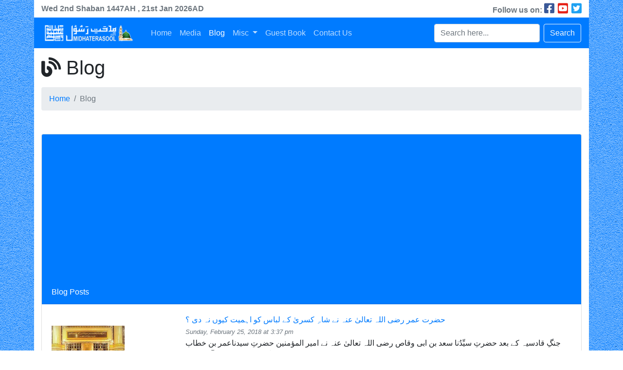

--- FILE ---
content_type: text/html; charset=UTF-8
request_url: https://www.midhaterasool.com/tag/shah-e-kisra/
body_size: 7371
content:
<!doctype html><html lang="en"><head><meta charset="utf-8"><link data-optimized="2" rel="stylesheet" href="https://www.midhaterasool.com/wp-content/litespeed/css/a12661ab42ff9e010817aa967b37682e.css?ver=18c53" /><meta name="viewport" content="width=device-width, initial-scale=1, shrink-to-fit=no"><meta name='robots' content='index, follow, max-image-preview:large, max-snippet:-1, max-video-preview:-1' /><link rel="canonical" href="https://www.midhaterasool.com/tag/shah-e-kisra/" /><meta property="og:locale" content="en_US" /><meta property="og:type" content="article" /><meta property="og:title" content="Shah e Kisra Archives | Midhaterasool" /><meta property="og:url" content="https://www.midhaterasool.com/tag/shah-e-kisra/" /><meta property="og:site_name" content="Midhaterasool" /><meta name="twitter:card" content="summary_large_image" /> <script type="application/ld+json" class="yoast-schema-graph">{"@context":"https://schema.org","@graph":[{"@type":"CollectionPage","@id":"https://www.midhaterasool.com/tag/shah-e-kisra/","url":"https://www.midhaterasool.com/tag/shah-e-kisra/","name":"Shah e Kisra Archives | Midhaterasool","isPartOf":{"@id":"https://www.midhaterasool.com/#website"},"primaryImageOfPage":{"@id":"https://www.midhaterasool.com/tag/shah-e-kisra/#primaryimage"},"image":{"@id":"https://www.midhaterasool.com/tag/shah-e-kisra/#primaryimage"},"thumbnailUrl":"https://www.midhaterasool.com/wp-content/uploads/2018/02/umar.png","breadcrumb":{"@id":"https://www.midhaterasool.com/tag/shah-e-kisra/#breadcrumb"},"inLanguage":"en"},{"@type":"ImageObject","inLanguage":"en","@id":"https://www.midhaterasool.com/tag/shah-e-kisra/#primaryimage","url":"https://www.midhaterasool.com/wp-content/uploads/2018/02/umar.png","contentUrl":"https://www.midhaterasool.com/wp-content/uploads/2018/02/umar.png","width":700,"height":368,"caption":"حضرت عمر رضی اللہ تعالیٰ عنہ نے شاہِ کسریٰ کے لباس کو اہمیت کیوں نہ دی ؟"},{"@type":"BreadcrumbList","@id":"https://www.midhaterasool.com/tag/shah-e-kisra/#breadcrumb","itemListElement":[{"@type":"ListItem","position":1,"name":"Home","item":"https://www.midhaterasool.com/"},{"@type":"ListItem","position":2,"name":"Shah e Kisra"}]},{"@type":"WebSite","@id":"https://www.midhaterasool.com/#website","url":"https://www.midhaterasool.com/","name":"Midhaterasool","description":"A website for Aaashiqan e Rasool","potentialAction":[{"@type":"SearchAction","target":{"@type":"EntryPoint","urlTemplate":"https://www.midhaterasool.com/?s={search_term_string}"},"query-input":"required name=search_term_string"}],"inLanguage":"en"}]}</script> <link rel='dns-prefetch' href='//cdn.jsdelivr.net' /><link rel='dns-prefetch' href='//m9m6e2w5.stackpathcdn.com' /><link rel='dns-prefetch' href='//cdn.shareaholic.net' /><link rel='dns-prefetch' href='//www.shareaholic.net' /><link rel='dns-prefetch' href='//analytics.shareaholic.com' /><link rel='dns-prefetch' href='//recs.shareaholic.com' /><link rel='dns-prefetch' href='//partner.shareaholic.com' /><link rel="alternate" type="application/rss+xml" title="Midhaterasool &raquo; Shah e Kisra Tag Feed" href="https://www.midhaterasool.com/tag/shah-e-kisra/feed/" /><link rel='preload' href='//cdn.shareaholic.net/assets/pub/shareaholic.js' as='script'/> <script data-no-minify='1' data-cfasync='false'>_SHR_SETTINGS = {"endpoints":{"local_recs_url":"https:\/\/www.midhaterasool.com\/wp-admin\/admin-ajax.php?action=shareaholic_permalink_related","ajax_url":"https:\/\/www.midhaterasool.com\/wp-admin\/admin-ajax.php"},"site_id":"3e51187d59a9b93046a7495fc45173f9"};</script> <script data-no-minify='1' data-cfasync='false' src='//cdn.shareaholic.net/assets/pub/shareaholic.js' data-shr-siteid='3e51187d59a9b93046a7495fc45173f9' async ></script> <meta name='shareaholic:site_name' content='Midhaterasool' /><meta name='shareaholic:language' content='en' /><meta name='shareaholic:article_visibility' content='private' /><meta name='shareaholic:site_id' content='3e51187d59a9b93046a7495fc45173f9' /><meta name='shareaholic:wp_version' content='9.7.7' /><style type="text/css">img.wp-smiley,
img.emoji {
	display: inline !important;
	border: none !important;
	box-shadow: none !important;
	height: 1em !important;
	width: 1em !important;
	margin: 0 0.07em !important;
	vertical-align: -0.1em !important;
	background: none !important;
	padding: 0 !important;
}</style><style id='global-styles-inline-css' type='text/css'>body{--wp--preset--color--black: #000000;--wp--preset--color--cyan-bluish-gray: #abb8c3;--wp--preset--color--white: #ffffff;--wp--preset--color--pale-pink: #f78da7;--wp--preset--color--vivid-red: #cf2e2e;--wp--preset--color--luminous-vivid-orange: #ff6900;--wp--preset--color--luminous-vivid-amber: #fcb900;--wp--preset--color--light-green-cyan: #7bdcb5;--wp--preset--color--vivid-green-cyan: #00d084;--wp--preset--color--pale-cyan-blue: #8ed1fc;--wp--preset--color--vivid-cyan-blue: #0693e3;--wp--preset--color--vivid-purple: #9b51e0;--wp--preset--gradient--vivid-cyan-blue-to-vivid-purple: linear-gradient(135deg,rgba(6,147,227,1) 0%,rgb(155,81,224) 100%);--wp--preset--gradient--light-green-cyan-to-vivid-green-cyan: linear-gradient(135deg,rgb(122,220,180) 0%,rgb(0,208,130) 100%);--wp--preset--gradient--luminous-vivid-amber-to-luminous-vivid-orange: linear-gradient(135deg,rgba(252,185,0,1) 0%,rgba(255,105,0,1) 100%);--wp--preset--gradient--luminous-vivid-orange-to-vivid-red: linear-gradient(135deg,rgba(255,105,0,1) 0%,rgb(207,46,46) 100%);--wp--preset--gradient--very-light-gray-to-cyan-bluish-gray: linear-gradient(135deg,rgb(238,238,238) 0%,rgb(169,184,195) 100%);--wp--preset--gradient--cool-to-warm-spectrum: linear-gradient(135deg,rgb(74,234,220) 0%,rgb(151,120,209) 20%,rgb(207,42,186) 40%,rgb(238,44,130) 60%,rgb(251,105,98) 80%,rgb(254,248,76) 100%);--wp--preset--gradient--blush-light-purple: linear-gradient(135deg,rgb(255,206,236) 0%,rgb(152,150,240) 100%);--wp--preset--gradient--blush-bordeaux: linear-gradient(135deg,rgb(254,205,165) 0%,rgb(254,45,45) 50%,rgb(107,0,62) 100%);--wp--preset--gradient--luminous-dusk: linear-gradient(135deg,rgb(255,203,112) 0%,rgb(199,81,192) 50%,rgb(65,88,208) 100%);--wp--preset--gradient--pale-ocean: linear-gradient(135deg,rgb(255,245,203) 0%,rgb(182,227,212) 50%,rgb(51,167,181) 100%);--wp--preset--gradient--electric-grass: linear-gradient(135deg,rgb(202,248,128) 0%,rgb(113,206,126) 100%);--wp--preset--gradient--midnight: linear-gradient(135deg,rgb(2,3,129) 0%,rgb(40,116,252) 100%);--wp--preset--duotone--dark-grayscale: url('#wp-duotone-dark-grayscale');--wp--preset--duotone--grayscale: url('#wp-duotone-grayscale');--wp--preset--duotone--purple-yellow: url('#wp-duotone-purple-yellow');--wp--preset--duotone--blue-red: url('#wp-duotone-blue-red');--wp--preset--duotone--midnight: url('#wp-duotone-midnight');--wp--preset--duotone--magenta-yellow: url('#wp-duotone-magenta-yellow');--wp--preset--duotone--purple-green: url('#wp-duotone-purple-green');--wp--preset--duotone--blue-orange: url('#wp-duotone-blue-orange');--wp--preset--font-size--small: 13px;--wp--preset--font-size--medium: 20px;--wp--preset--font-size--large: 36px;--wp--preset--font-size--x-large: 42px;--wp--preset--spacing--20: 0.44rem;--wp--preset--spacing--30: 0.67rem;--wp--preset--spacing--40: 1rem;--wp--preset--spacing--50: 1.5rem;--wp--preset--spacing--60: 2.25rem;--wp--preset--spacing--70: 3.38rem;--wp--preset--spacing--80: 5.06rem;}:where(.is-layout-flex){gap: 0.5em;}body .is-layout-flow > .alignleft{float: left;margin-inline-start: 0;margin-inline-end: 2em;}body .is-layout-flow > .alignright{float: right;margin-inline-start: 2em;margin-inline-end: 0;}body .is-layout-flow > .aligncenter{margin-left: auto !important;margin-right: auto !important;}body .is-layout-constrained > .alignleft{float: left;margin-inline-start: 0;margin-inline-end: 2em;}body .is-layout-constrained > .alignright{float: right;margin-inline-start: 2em;margin-inline-end: 0;}body .is-layout-constrained > .aligncenter{margin-left: auto !important;margin-right: auto !important;}body .is-layout-constrained > :where(:not(.alignleft):not(.alignright):not(.alignfull)){max-width: var(--wp--style--global--content-size);margin-left: auto !important;margin-right: auto !important;}body .is-layout-constrained > .alignwide{max-width: var(--wp--style--global--wide-size);}body .is-layout-flex{display: flex;}body .is-layout-flex{flex-wrap: wrap;align-items: center;}body .is-layout-flex > *{margin: 0;}:where(.wp-block-columns.is-layout-flex){gap: 2em;}.has-black-color{color: var(--wp--preset--color--black) !important;}.has-cyan-bluish-gray-color{color: var(--wp--preset--color--cyan-bluish-gray) !important;}.has-white-color{color: var(--wp--preset--color--white) !important;}.has-pale-pink-color{color: var(--wp--preset--color--pale-pink) !important;}.has-vivid-red-color{color: var(--wp--preset--color--vivid-red) !important;}.has-luminous-vivid-orange-color{color: var(--wp--preset--color--luminous-vivid-orange) !important;}.has-luminous-vivid-amber-color{color: var(--wp--preset--color--luminous-vivid-amber) !important;}.has-light-green-cyan-color{color: var(--wp--preset--color--light-green-cyan) !important;}.has-vivid-green-cyan-color{color: var(--wp--preset--color--vivid-green-cyan) !important;}.has-pale-cyan-blue-color{color: var(--wp--preset--color--pale-cyan-blue) !important;}.has-vivid-cyan-blue-color{color: var(--wp--preset--color--vivid-cyan-blue) !important;}.has-vivid-purple-color{color: var(--wp--preset--color--vivid-purple) !important;}.has-black-background-color{background-color: var(--wp--preset--color--black) !important;}.has-cyan-bluish-gray-background-color{background-color: var(--wp--preset--color--cyan-bluish-gray) !important;}.has-white-background-color{background-color: var(--wp--preset--color--white) !important;}.has-pale-pink-background-color{background-color: var(--wp--preset--color--pale-pink) !important;}.has-vivid-red-background-color{background-color: var(--wp--preset--color--vivid-red) !important;}.has-luminous-vivid-orange-background-color{background-color: var(--wp--preset--color--luminous-vivid-orange) !important;}.has-luminous-vivid-amber-background-color{background-color: var(--wp--preset--color--luminous-vivid-amber) !important;}.has-light-green-cyan-background-color{background-color: var(--wp--preset--color--light-green-cyan) !important;}.has-vivid-green-cyan-background-color{background-color: var(--wp--preset--color--vivid-green-cyan) !important;}.has-pale-cyan-blue-background-color{background-color: var(--wp--preset--color--pale-cyan-blue) !important;}.has-vivid-cyan-blue-background-color{background-color: var(--wp--preset--color--vivid-cyan-blue) !important;}.has-vivid-purple-background-color{background-color: var(--wp--preset--color--vivid-purple) !important;}.has-black-border-color{border-color: var(--wp--preset--color--black) !important;}.has-cyan-bluish-gray-border-color{border-color: var(--wp--preset--color--cyan-bluish-gray) !important;}.has-white-border-color{border-color: var(--wp--preset--color--white) !important;}.has-pale-pink-border-color{border-color: var(--wp--preset--color--pale-pink) !important;}.has-vivid-red-border-color{border-color: var(--wp--preset--color--vivid-red) !important;}.has-luminous-vivid-orange-border-color{border-color: var(--wp--preset--color--luminous-vivid-orange) !important;}.has-luminous-vivid-amber-border-color{border-color: var(--wp--preset--color--luminous-vivid-amber) !important;}.has-light-green-cyan-border-color{border-color: var(--wp--preset--color--light-green-cyan) !important;}.has-vivid-green-cyan-border-color{border-color: var(--wp--preset--color--vivid-green-cyan) !important;}.has-pale-cyan-blue-border-color{border-color: var(--wp--preset--color--pale-cyan-blue) !important;}.has-vivid-cyan-blue-border-color{border-color: var(--wp--preset--color--vivid-cyan-blue) !important;}.has-vivid-purple-border-color{border-color: var(--wp--preset--color--vivid-purple) !important;}.has-vivid-cyan-blue-to-vivid-purple-gradient-background{background: var(--wp--preset--gradient--vivid-cyan-blue-to-vivid-purple) !important;}.has-light-green-cyan-to-vivid-green-cyan-gradient-background{background: var(--wp--preset--gradient--light-green-cyan-to-vivid-green-cyan) !important;}.has-luminous-vivid-amber-to-luminous-vivid-orange-gradient-background{background: var(--wp--preset--gradient--luminous-vivid-amber-to-luminous-vivid-orange) !important;}.has-luminous-vivid-orange-to-vivid-red-gradient-background{background: var(--wp--preset--gradient--luminous-vivid-orange-to-vivid-red) !important;}.has-very-light-gray-to-cyan-bluish-gray-gradient-background{background: var(--wp--preset--gradient--very-light-gray-to-cyan-bluish-gray) !important;}.has-cool-to-warm-spectrum-gradient-background{background: var(--wp--preset--gradient--cool-to-warm-spectrum) !important;}.has-blush-light-purple-gradient-background{background: var(--wp--preset--gradient--blush-light-purple) !important;}.has-blush-bordeaux-gradient-background{background: var(--wp--preset--gradient--blush-bordeaux) !important;}.has-luminous-dusk-gradient-background{background: var(--wp--preset--gradient--luminous-dusk) !important;}.has-pale-ocean-gradient-background{background: var(--wp--preset--gradient--pale-ocean) !important;}.has-electric-grass-gradient-background{background: var(--wp--preset--gradient--electric-grass) !important;}.has-midnight-gradient-background{background: var(--wp--preset--gradient--midnight) !important;}.has-small-font-size{font-size: var(--wp--preset--font-size--small) !important;}.has-medium-font-size{font-size: var(--wp--preset--font-size--medium) !important;}.has-large-font-size{font-size: var(--wp--preset--font-size--large) !important;}.has-x-large-font-size{font-size: var(--wp--preset--font-size--x-large) !important;}
.wp-block-navigation a:where(:not(.wp-element-button)){color: inherit;}
:where(.wp-block-columns.is-layout-flex){gap: 2em;}
.wp-block-pullquote{font-size: 1.5em;line-height: 1.6;}</style> <script type='text/javascript' src='https://www.midhaterasool.com/wp-includes/js/jquery/jquery.min.js' id='jquery-core-js'></script> <link rel="https://api.w.org/" href="https://www.midhaterasool.com/wp-json/" /><link rel="alternate" type="application/json" href="https://www.midhaterasool.com/wp-json/wp/v2/tags/104" /><link rel="EditURI" type="application/rsd+xml" title="RSD" href="https://www.midhaterasool.com/xmlrpc.php?rsd" /><link rel="wlwmanifest" type="application/wlwmanifest+xml" href="https://www.midhaterasool.com/wp-includes/wlwmanifest.xml" /><meta property="fb:pages" content="392863504412058" /><meta property="ia:markup_url" content="https://www.midhaterasool.com/%d8%ad%d8%b6%d8%b1%d8%aa-%d8%b9%d9%85%d8%b1-%d8%b1%d8%b6%db%8c-%d8%a7%d9%84%d9%84%db%81-%d8%aa%d8%b9%d8%a7%d9%84%db%8c%d9%b0-%d8%b9%d9%86%db%81-%d9%86%db%92-%d8%b4%d8%a7%db%81%d9%90-%da%a9%d8%b3%d8%b1/?ia_markup=1" /><style>.no-js img.lazyload { display: none; }
			figure.wp-block-image img.lazyloading { min-width: 150px; }
							.lazyload, .lazyloading { opacity: 0; }
				.lazyloaded {
					opacity: 1;
					transition: opacity 400ms;
					transition-delay: 0ms;
				}</style> <script src="[data-uri]" defer></script> <link rel="stylesheet" type="text/css" href="https://cdn.datatables.net/v/bs4/dt-1.10.21/datatables.min.css"/><link rel="shortcut icon" href="https://www.midhaterasool.com/wp-content/themes/mrtheme/assets/img/favicon.png" /><title>Midhaterasool | Shah e Kisra Archives | Midhaterasool</title> <script src="//pagead2.googlesyndication.com/pagead/js/adsbygoogle.js" defer data-deferred="1"></script> <script src="https://pagead2.googlesyndication.com/pagead/js/adsbygoogle.js?client=ca-pub-1726707822729117" crossorigin="anonymous" defer data-deferred="1"></script> </head><body><div class="container p-0 bg-white"><div class="row m-0 align-items-center text-muted"><div class="col-md-6 font-weight-bold">
<span>Wed 2nd</span>
<span dir="rtl">Shaban</span>
<span>1447AH</span>
<span>, 21st Jan 2026AD</div><div class="col-md-6 text-md-right">
<b>Follow us on: </b>
<a class="text-decoration-none" href="https://www.facebook.com/midhaterasool92" style="font-size:24px; color:#3b5998;" target="_blank">
<i class="fab fa-facebook-square"></i>
</a>
<a class="text-decoration-none" href="https://www.youtube.com/c/MidhateRasool?sub_confirmation=1" style="font-size:24px; color:#e62117;" target="_blank">
<i class="fab fa-youtube-square"></i>
</a>
<a class="text-decoration-none" href="https://www.twitter.com/midhaterasool92" style="font-size:24px; color:#1da1f2;" target="_blank">
<i class="fab fa-twitter-square"></i>
</a></div></div><nav class="navbar navbar-expand-lg navbar-dark bg-primary">
<a class="navbar-brand" href="https://www.midhaterasool.com">
<img style="float: left;" width="200"  alt="Midhaterasool" data-src="https://www.midhaterasool.com/wp-content/themes/mrtheme/assets/img/logo.png" class="lazyload" src="[data-uri]" /><noscript><img style="float: left;" width="200" src="https://www.midhaterasool.com/wp-content/themes/mrtheme/assets/img/logo.png" alt="Midhaterasool" /></noscript>
</a>
<button class="navbar-toggler" type="button" data-toggle="collapse" data-target="#navbarColor02" aria-controls="navbarColor02" aria-expanded="false" aria-label="Toggle navigation">
<span class="navbar-toggler-icon"></span>
</button><div class="collapse navbar-collapse" id="navbarColor02"><ul id="menu-primary-menu" class="navbar-nav mr-auto"><li id="menu-item-309" class="menu-item menu-item-type-post_type menu-item-object-page menu-item-home nav-item menu-item-309"><a href="https://www.midhaterasool.com/"class="nav-link">Home</a></li><li id="menu-item-3471" class="menu-item menu-item-type-post_type menu-item-object-page nav-item menu-item-3471"><a href="https://www.midhaterasool.com/media/"class="nav-link">Media</a></li><li id="menu-item-1745" class="menu-item menu-item-type-post_type menu-item-object-page current_page_parent active nav-item menu-item-1745"><a href="https://www.midhaterasool.com/blog/"class="nav-link">Blog</a></li><li id="menu-item-3472" class="menu-item menu-item-type-custom menu-item-object-custom menu-item-has-children dropdown nav-item menu-item-3472"><a href="#" class="dropdown-toggle nav-link" data-toggle="dropdown">Misc <b class="caret"></b></a><ul class="dropdown-menu depth_0"><li id="menu-item-3371" class="menu-item menu-item-type-custom menu-item-object-custom nav-item menu-item-3371"><a href="https://www.scrumhosting.com/domain-registration/"class="dropdown-item">Buy Domain</a></li><li id="menu-item-3354" class="menu-item menu-item-type-custom menu-item-object-custom nav-item menu-item-3354"><a href="https://www.scrumhosting.com/products/cpanel"class="dropdown-item">Web Hosting</a></li></ul></li><li id="menu-item-1391" class="menu-item menu-item-type-post_type menu-item-object-page nav-item menu-item-1391"><a href="https://www.midhaterasool.com/guest-book/"class="nav-link">Guest Book</a></li><li id="menu-item-896" class="menu-item menu-item-type-post_type menu-item-object-page nav-item menu-item-896"><a href="https://www.midhaterasool.com/contact-us/"class="nav-link">Contact Us</a></li></ul><form role="search" action="https://www.midhaterasool.com/" method="GET" class="form-inline">
<input class="form-control mr-sm-2" type="text" name="s" value="" placeholder="Search here...">
<button class="btn btn-outline-light my-2 my-sm-0" type="submit">Search</button></form></div></nav><div class="container"><h1 class="my-3"><i class="fas fa-blog"></i> Blog</h1><nav aria-label="breadcrumb"><ol class="breadcrumb"><li class="breadcrumb-item"><a href="https://www.midhaterasool.com">Home</a></li><li class="breadcrumb-item active" aria-current="page">Blog</li></ol></nav><div class="card my-5"><div class="card-header text-white bg-primary">
Blog Posts</div><div class="card-body"><div class="row"><div class="col-md-3">
<br><a href="https://www.midhaterasool.com/%d8%ad%d8%b6%d8%b1%d8%aa-%d8%b9%d9%85%d8%b1-%d8%b1%d8%b6%db%8c-%d8%a7%d9%84%d9%84%db%81-%d8%aa%d8%b9%d8%a7%d9%84%db%8c%d9%b0-%d8%b9%d9%86%db%81-%d9%86%db%92-%d8%b4%d8%a7%db%81%d9%90-%da%a9%d8%b3%d8%b1/"><img width="150" height="150"   alt="حضرت عمر رضی اللہ تعالیٰ عنہ نے شاہِ کسریٰ کے لباس کو اہمیت کیوں نہ دی ؟" decoding="async" data-src="https://www.midhaterasool.com/wp-content/uploads/2018/02/umar-150x150.png" class="attachment-thumbnail size-thumbnail wp-post-image lazyload" src="[data-uri]" /><noscript><img width="150" height="150" src="https://www.midhaterasool.com/wp-content/uploads/2018/02/umar-150x150.png" class="attachment-thumbnail size-thumbnail wp-post-image" alt="حضرت عمر رضی اللہ تعالیٰ عنہ نے شاہِ کسریٰ کے لباس کو اہمیت کیوں نہ دی ؟" decoding="async" /></noscript></a></div><div class="col-md-9">
<a href="https://www.midhaterasool.com/%d8%ad%d8%b6%d8%b1%d8%aa-%d8%b9%d9%85%d8%b1-%d8%b1%d8%b6%db%8c-%d8%a7%d9%84%d9%84%db%81-%d8%aa%d8%b9%d8%a7%d9%84%db%8c%d9%b0-%d8%b9%d9%86%db%81-%d9%86%db%92-%d8%b4%d8%a7%db%81%d9%90-%da%a9%d8%b3%d8%b1/">حضرت عمر رضی اللہ تعالیٰ عنہ نے شاہِ کسریٰ کے لباس کو اہمیت کیوں نہ دی ؟</a>											<br>
<small class="text-muted font-italic">Sunday, February 25, 2018 at 3:37 pm</small>
<br><div style='display:none;' class='shareaholic-canvas' data-app='share_buttons' data-title='حضرت عمر رضی اللہ تعالیٰ عنہ نے شاہِ کسریٰ کے لباس کو اہمیت کیوں نہ دی ؟' data-link='https://www.midhaterasool.com/%d8%ad%d8%b6%d8%b1%d8%aa-%d8%b9%d9%85%d8%b1-%d8%b1%d8%b6%db%8c-%d8%a7%d9%84%d9%84%db%81-%d8%aa%d8%b9%d8%a7%d9%84%db%8c%d9%b0-%d8%b9%d9%86%db%81-%d9%86%db%92-%d8%b4%d8%a7%db%81%d9%90-%da%a9%d8%b3%d8%b1/' data-app-id-name='category_above_content'></div><p>جنگِ قادسیہ کے بعد حضرتِ سیِّدُنا سعد بن ابی وقاص رضی اللہ تعالیٰ عنہ نے امیر المؤمنین حضرتِ سیدناعمر بن خطاب رضی اللہ تعالیٰ عنہ کی طرف کسریٰ(یعنی ایران کے بادشاہ) کی تلوار، قمیص، تاج، پٹکا اور دیگر اشیاء بھیجیں۔ آپ رضی اللہ تعالیٰ عنہ نے لوگوں کی طرف دیکھا تو ان میں حضرتِ سیِّدُناسُرَاقَہ [&hellip;]</p><div style='display:none;' class='shareaholic-canvas' data-app='share_buttons' data-title='حضرت عمر رضی اللہ تعالیٰ عنہ نے شاہِ کسریٰ کے لباس کو اہمیت کیوں نہ دی ؟' data-link='https://www.midhaterasool.com/%d8%ad%d8%b6%d8%b1%d8%aa-%d8%b9%d9%85%d8%b1-%d8%b1%d8%b6%db%8c-%d8%a7%d9%84%d9%84%db%81-%d8%aa%d8%b9%d8%a7%d9%84%db%8c%d9%b0-%d8%b9%d9%86%db%81-%d9%86%db%92-%d8%b4%d8%a7%db%81%d9%90-%da%a9%d8%b3%d8%b1/' data-app-id-name='category_below_content'></div><div style='display:none;' class='shareaholic-canvas' data-app='recommendations' data-title='حضرت عمر رضی اللہ تعالیٰ عنہ نے شاہِ کسریٰ کے لباس کو اہمیت کیوں نہ دی ؟' data-link='https://www.midhaterasool.com/%d8%ad%d8%b6%d8%b1%d8%aa-%d8%b9%d9%85%d8%b1-%d8%b1%d8%b6%db%8c-%d8%a7%d9%84%d9%84%db%81-%d8%aa%d8%b9%d8%a7%d9%84%db%8c%d9%b0-%d8%b9%d9%86%db%81-%d9%86%db%92-%d8%b4%d8%a7%db%81%d9%90-%da%a9%d8%b3%d8%b1/' data-app-id-name='category_below_content'></div>											<br>
<a class="btn btn-primary" href="https://www.midhaterasool.com/%d8%ad%d8%b6%d8%b1%d8%aa-%d8%b9%d9%85%d8%b1-%d8%b1%d8%b6%db%8c-%d8%a7%d9%84%d9%84%db%81-%d8%aa%d8%b9%d8%a7%d9%84%db%8c%d9%b0-%d8%b9%d9%86%db%81-%d9%86%db%92-%d8%b4%d8%a7%db%81%d9%90-%da%a9%d8%b3%d8%b1/">Continue Reading</a></div><div class="col-md-12 my-2 border-top"></div></div></div><div class="card-footer"><nav><ul class="pagination"><li class="page-item"></li><li class="page-item active"><a class="page-link" href="https://www.midhaterasool.com/tag/shah-e-kisra/">1</a></li><li class="page-item"></li></ul></nav></div></div></div><div class="jumbotron mb-0"><div class="row"><div class="col-md-4 text-center"><h2>Media Stats</h2><hr><table class="table table-borderless"><tbody><tr><td><h3>1265</h3><small class="text-muted">Posts</small></td><td><h3>123</h3><small class="text-muted">Albums</small></td></tr><tr><td><h3>20</h3><small class="text-muted">Mehfils</small></td><td><h3>1122</h3><small class="text-muted">Others</small></td></tr></tbody></table></div><div class="col-md-4 text-center"><h2>Follow Us</h2><hr><table class="table table-borderless"><tbody><tr><td>
<a href="https://www.facebook.com/midhaterasool92" class="btn btn-primary" data-toggle="tooltip" data-placement="top" title="Facebook" target="_blank">
<i class="fab fa-facebook-f"></i>
</a></td><td>
<a href="https://www.youtube.com/c/MidhateRasool?sub_confirmation=1" class="btn btn-danger" data-toggle="tooltip" data-placement="top" title="YouTube" target="_blank">
<i class="fab fa-youtube"></i>
</a></td><td>
<a href="https://www.twitter.com/midhaterasool92" class="btn btn-info" data-toggle="tooltip" data-placement="top" title="Twitter" target="_blank">
<i class="fab fa-twitter"></i>
</a></td></tr></tbody></table></div><div class="col-md-4 text-center"><h2>Subscribe Us</h2><hr><div class="text-left"><div class="emaillist" id="es_form_f1-n1"><form action="/tag/shah-e-kisra/#es_form_f1-n1" method="post" class="es_subscription_form es_shortcode_form  es_ajax_subscription_form" id="es_subscription_form_69709ba1a14c6" data-source="ig-es" data-form-id="1"><div class="es-field-wrap"><label>Name*<br /><input type="text" name="esfpx_name" class="ig_es_form_field_name" placeholder="Name" value="" required="required" /></label></div><div class="es-field-wrap"><label>Email*<br /><input class="es_required_field es_txt_email ig_es_form_field_email" type="email" name="esfpx_email" value="" placeholder="Email" required="required" /></label></div><input type="hidden" name="esfpx_lists[]" value="6dc31959d643" /><input type="hidden" name="esfpx_form_id" value="1" /><input type="hidden" name="es" value="subscribe" />
<input type="hidden" name="esfpx_es_form_identifier" value="f1-n1" />
<input type="hidden" name="esfpx_es_email_page" value="3162" />
<input type="hidden" name="esfpx_es_email_page_url" value="https://www.midhaterasool.com/%d8%ad%d8%b6%d8%b1%d8%aa-%d8%b9%d9%85%d8%b1-%d8%b1%d8%b6%db%8c-%d8%a7%d9%84%d9%84%db%81-%d8%aa%d8%b9%d8%a7%d9%84%db%8c%d9%b0-%d8%b9%d9%86%db%81-%d9%86%db%92-%d8%b4%d8%a7%db%81%d9%90-%da%a9%d8%b3%d8%b1/" />
<input type="hidden" name="esfpx_status" value="Unconfirmed" />
<input type="hidden" name="esfpx_es-subscribe" id="es-subscribe-69709ba1a14c6" value="52752a5e96" />
<label style="position:absolute;top:-99999px;left:-99999px;z-index:-99;"><input type="email" name="esfpx_es_hp_email" class="es_required_field" tabindex="-1" autocomplete="-1" value="" /></label><label style="display: inline"><input type="checkbox" name="es_gdpr_consent" value="true" required="required" />&nbsp;Please accept terms &amp; condition</label><br /><input type="submit" name="submit" class="es_subscription_form_submit es_submit_button es_textbox_button" id="es_subscription_form_submit_69709ba1a14c6" value="Subscribe" /><span class="es_spinner_image" id="spinner-image"><img  alt="Loading" data-src="https://www.midhaterasool.com/wp-content/plugins/email-subscribers/lite/public/images/spinner.gif" class="lazyload" src="[data-uri]" /><noscript><img src="https://www.midhaterasool.com/wp-content/plugins/email-subscribers/lite/public/images/spinner.gif" alt="Loading" /></noscript></span></form><span class="es_subscription_message " id="es_subscription_message_69709ba1a14c6"></span></div></div></div></div></div><footer class="footer mt-auto py-3 bg-dark"><div class="container"><div class="row"><div class="col-md-6">
<span class="text-white">
&copy; 2017 - 2026
<a class="text-white font-weight-bold" href="https://www.midhaterasool.com">
midhaterasool.com
</a>.
All rights reserved
</span></div><div class="col-md-6 text-md-right">
<span class="text-white">
Powered by <a class="text-white font-weight-bold" href="https://www.scrumhosting.com">ScrumHosting</a>
</span></div></div></div></footer></div> <script type='text/javascript' src='https://www.midhaterasool.com/wp-content/themes/mrtheme/assets/js/jquery.min.js' id='jquery-min-js'></script> 
 <script src="https://www.googletagmanager.com/gtag/js?id=UA-99764274-1" defer data-deferred="1"></script> <script src="[data-uri]" defer></script> <script data-optimized="1" src="https://www.midhaterasool.com/wp-content/litespeed/js/298a888f2bad3f9431ea8f0ff564205f.js?ver=18c53" defer></script></body><script>'undefined'=== typeof _trfq || (window._trfq = []);'undefined'=== typeof _trfd && (window._trfd=[]),_trfd.push({'tccl.baseHost':'secureserver.net'},{'ap':'cpsh-oh'},{'server':'sg2plzcpnl506744'},{'dcenter':'sg2'},{'cp_id':'6482583'},{'cp_cl':'8'}) // Monitoring performance to make your website faster. If you want to opt-out, please contact web hosting support.</script><script src='https://img1.wsimg.com/traffic-assets/js/tccl.min.js'></script></html>
<!-- Page optimized by LiteSpeed Cache @2026-01-21 14:25:53 -->
<!-- Page supported by LiteSpeed Cache 5.3.3 on 2026-01-21 14:25:53 -->

--- FILE ---
content_type: text/html; charset=utf-8
request_url: https://www.google.com/recaptcha/api2/aframe
body_size: 270
content:
<!DOCTYPE HTML><html><head><meta http-equiv="content-type" content="text/html; charset=UTF-8"></head><body><script nonce="gZJzFNP6Pycw4-nTZUBRlQ">/** Anti-fraud and anti-abuse applications only. See google.com/recaptcha */ try{var clients={'sodar':'https://pagead2.googlesyndication.com/pagead/sodar?'};window.addEventListener("message",function(a){try{if(a.source===window.parent){var b=JSON.parse(a.data);var c=clients[b['id']];if(c){var d=document.createElement('img');d.src=c+b['params']+'&rc='+(localStorage.getItem("rc::a")?sessionStorage.getItem("rc::b"):"");window.document.body.appendChild(d);sessionStorage.setItem("rc::e",parseInt(sessionStorage.getItem("rc::e")||0)+1);localStorage.setItem("rc::h",'1768987561402');}}}catch(b){}});window.parent.postMessage("_grecaptcha_ready", "*");}catch(b){}</script></body></html>